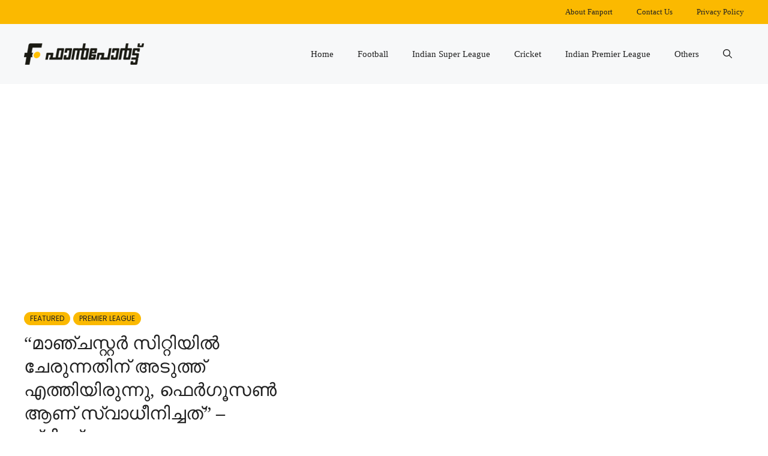

--- FILE ---
content_type: text/html; charset=UTF-8
request_url: https://fanport.in/featured/mancity-ronaldo-utd/
body_size: 14559
content:
<!DOCTYPE html>
<html lang="en-US" prefix="og: https://ogp.me/ns#">
<head>
	<meta charset="UTF-8">
	
<meta name="viewport" content="width=device-width, initial-scale=1">
<!-- Search Engine Optimization by Rank Math - https://rankmath.com/ -->
<title>&quot;മാഞ്ചസ്റ്റർ സിറ്റിയിൽ ചേരുന്നതിന് അടുത്ത് എത്തിയിരുന്നു, ഫെർഗൂസൺ ആണ് സ്വാധീനിച്ചത്&quot; - ക്രിസ്റ്റ്യാനോ | Fanport Malayalam Sports News</title>
<meta name="description" content="ഒരു വർഷം മുമ്പ് ഉള്ള ട്രാൻസ്ഫർ വിൻഡോയിൽ താൻ മാഞ്ചസ്റ്റർ സിറ്റിയിൽ കരാർ ഒപ്പുവെക്കുന്നതിന് അടുത്ത് എത്തിയിരുന്നു എന്ന് റൊണാൾഡോ. സിറ്റി തന്നെ സ്വന്തമാക്കാൻ"/>
<meta name="robots" content="follow, index, max-snippet:-1, max-video-preview:-1, max-image-preview:large"/>
<link rel="canonical" href="https://fanport.in/featured/mancity-ronaldo-utd/" />
<meta property="og:locale" content="en_US" />
<meta property="og:type" content="article" />
<meta property="og:title" content="&quot;മാഞ്ചസ്റ്റർ സിറ്റിയിൽ ചേരുന്നതിന് അടുത്ത് എത്തിയിരുന്നു, ഫെർഗൂസൺ ആണ് സ്വാധീനിച്ചത്&quot; - ക്രിസ്റ്റ്യാനോ | Fanport Malayalam Sports News" />
<meta property="og:description" content="ഒരു വർഷം മുമ്പ് ഉള്ള ട്രാൻസ്ഫർ വിൻഡോയിൽ താൻ മാഞ്ചസ്റ്റർ സിറ്റിയിൽ കരാർ ഒപ്പുവെക്കുന്നതിന് അടുത്ത് എത്തിയിരുന്നു എന്ന് റൊണാൾഡോ. സിറ്റി തന്നെ സ്വന്തമാക്കാൻ" />
<meta property="og:url" content="https://fanport.in/featured/mancity-ronaldo-utd/" />
<meta property="og:site_name" content="Fanport" />
<meta property="article:publisher" content="https://www.facebook.com/FanportOfficial/" />
<meta property="article:section" content="Featured" />
<meta property="og:image" content="https://fanport.in/wp-content/uploads/2022/11/20221115_051411-850x567.jpg" />
<meta property="og:image:secure_url" content="https://fanport.in/wp-content/uploads/2022/11/20221115_051411-850x567.jpg" />
<meta property="og:image:alt" content="മാഞ്ചസ്റ്റർ സിറ്റി" />
<meta property="article:published_time" content="2022-11-17T06:00:03+05:30" />
<meta name="twitter:card" content="summary_large_image" />
<meta name="twitter:title" content="&quot;മാഞ്ചസ്റ്റർ സിറ്റിയിൽ ചേരുന്നതിന് അടുത്ത് എത്തിയിരുന്നു, ഫെർഗൂസൺ ആണ് സ്വാധീനിച്ചത്&quot; - ക്രിസ്റ്റ്യാനോ | Fanport Malayalam Sports News" />
<meta name="twitter:description" content="ഒരു വർഷം മുമ്പ് ഉള്ള ട്രാൻസ്ഫർ വിൻഡോയിൽ താൻ മാഞ്ചസ്റ്റർ സിറ്റിയിൽ കരാർ ഒപ്പുവെക്കുന്നതിന് അടുത്ത് എത്തിയിരുന്നു എന്ന് റൊണാൾഡോ. സിറ്റി തന്നെ സ്വന്തമാക്കാൻ" />
<meta name="twitter:site" content="@fanportofficial" />
<meta name="twitter:creator" content="@fanportofficial" />
<meta name="twitter:image" content="https://fanport.in/wp-content/uploads/2022/11/20221115_051411-850x567.jpg" />
<meta name="twitter:label1" content="Written by" />
<meta name="twitter:data1" content="Newsroom" />
<meta name="twitter:label2" content="Time to read" />
<meta name="twitter:data2" content="1 minute" />
<script type="application/ld+json" class="rank-math-schema">{"@context":"https://schema.org","@graph":[{"@type":["NewsMediaOrganization","Organization"],"@id":"https://fanport.in/#organization","name":"Fanport News Media","url":"https://fanport.in","sameAs":["https://www.facebook.com/FanportOfficial/","https://twitter.com/fanportofficial"],"email":"info@fanport.in","logo":{"@type":"ImageObject","@id":"https://fanport.in/#logo","url":"https://fanport.in/wp-content/uploads/2022/12/fanport_logo_2-300x55-1.png","contentUrl":"https://fanport.in/wp-content/uploads/2022/12/fanport_logo_2-300x55-1.png","caption":"Fanport","inLanguage":"en-US","width":"300","height":"55"}},{"@type":"WebSite","@id":"https://fanport.in/#website","url":"https://fanport.in","name":"Fanport","publisher":{"@id":"https://fanport.in/#organization"},"inLanguage":"en-US"},{"@type":"ImageObject","@id":"https://fanport.in/wp-content/uploads/2022/11/20221115_051411-850x567.jpg","url":"https://fanport.in/wp-content/uploads/2022/11/20221115_051411-850x567.jpg","width":"200","height":"200","inLanguage":"en-US"},{"@type":"BreadcrumbList","@id":"https://fanport.in/featured/mancity-ronaldo-utd/#breadcrumb","itemListElement":[{"@type":"ListItem","position":"1","item":{"@id":"https://fanport.in","name":"Home"}},{"@type":"ListItem","position":"2","item":{"@id":"https://fanport.in/featured/","name":"Featured"}},{"@type":"ListItem","position":"3","item":{"@id":"https://fanport.in/featured/mancity-ronaldo-utd/","name":"&#8220;\u0d2e\u0d3e\u0d1e\u0d4d\u0d1a\u0d38\u0d4d\u0d31\u0d4d\u0d31\u0d7c \u0d38\u0d3f\u0d31\u0d4d\u0d31\u0d3f\u0d2f\u0d3f\u0d7d \u0d1a\u0d47\u0d30\u0d41\u0d28\u0d4d\u0d28\u0d24\u0d3f\u0d28\u0d4d \u0d05\u0d1f\u0d41\u0d24\u0d4d\u0d24\u0d4d \u0d0e\u0d24\u0d4d\u0d24\u0d3f\u0d2f\u0d3f\u0d30\u0d41\u0d28\u0d4d\u0d28\u0d41, \u0d2b\u0d46\u0d7c\u0d17\u0d42\u0d38\u0d7a \u0d06\u0d23\u0d4d \u0d38\u0d4d\u0d35\u0d3e\u0d27\u0d40\u0d28\u0d3f\u0d1a\u0d4d\u0d1a\u0d24\u0d4d&#8221; &#8211; \u0d15\u0d4d\u0d30\u0d3f\u0d38\u0d4d\u0d31\u0d4d\u0d31\u0d4d\u0d2f\u0d3e\u0d28\u0d4b"}}]},{"@type":"WebPage","@id":"https://fanport.in/featured/mancity-ronaldo-utd/#webpage","url":"https://fanport.in/featured/mancity-ronaldo-utd/","name":"&quot;\u0d2e\u0d3e\u0d1e\u0d4d\u0d1a\u0d38\u0d4d\u0d31\u0d4d\u0d31\u0d7c \u0d38\u0d3f\u0d31\u0d4d\u0d31\u0d3f\u0d2f\u0d3f\u0d7d \u0d1a\u0d47\u0d30\u0d41\u0d28\u0d4d\u0d28\u0d24\u0d3f\u0d28\u0d4d \u0d05\u0d1f\u0d41\u0d24\u0d4d\u0d24\u0d4d \u0d0e\u0d24\u0d4d\u0d24\u0d3f\u0d2f\u0d3f\u0d30\u0d41\u0d28\u0d4d\u0d28\u0d41, \u0d2b\u0d46\u0d7c\u0d17\u0d42\u0d38\u0d7a \u0d06\u0d23\u0d4d \u0d38\u0d4d\u0d35\u0d3e\u0d27\u0d40\u0d28\u0d3f\u0d1a\u0d4d\u0d1a\u0d24\u0d4d&quot; - \u0d15\u0d4d\u0d30\u0d3f\u0d38\u0d4d\u0d31\u0d4d\u0d31\u0d4d\u0d2f\u0d3e\u0d28\u0d4b | Fanport Malayalam Sports News","datePublished":"2022-11-17T06:00:03+05:30","dateModified":"2022-11-17T06:00:03+05:30","isPartOf":{"@id":"https://fanport.in/#website"},"primaryImageOfPage":{"@id":"https://fanport.in/wp-content/uploads/2022/11/20221115_051411-850x567.jpg"},"inLanguage":"en-US","breadcrumb":{"@id":"https://fanport.in/featured/mancity-ronaldo-utd/#breadcrumb"}},{"@type":"Person","@id":"https://fanport.in/author/footballdesk/","name":"Newsroom","description":"Football desk","url":"https://fanport.in/author/footballdesk/","image":{"@type":"ImageObject","@id":"https://secure.gravatar.com/avatar/a9280b1986c5b9e3bd1331ef50e6ce9e341ab812c717223a23e063dbe173eb07?s=96&amp;d=mm&amp;r=g","url":"https://secure.gravatar.com/avatar/a9280b1986c5b9e3bd1331ef50e6ce9e341ab812c717223a23e063dbe173eb07?s=96&amp;d=mm&amp;r=g","caption":"Newsroom","inLanguage":"en-US"},"worksFor":{"@id":"https://fanport.in/#organization"}},{"@type":"NewsArticle","headline":"&quot;\u0d2e\u0d3e\u0d1e\u0d4d\u0d1a\u0d38\u0d4d\u0d31\u0d4d\u0d31\u0d7c \u0d38\u0d3f\u0d31\u0d4d\u0d31\u0d3f\u0d2f\u0d3f\u0d7d \u0d1a\u0d47\u0d30\u0d41\u0d28\u0d4d\u0d28\u0d24\u0d3f\u0d28\u0d4d \u0d05\u0d1f\u0d41\u0d24\u0d4d\u0d24\u0d4d \u0d0e\u0d24\u0d4d\u0d24\u0d3f\u0d2f\u0d3f\u0d30\u0d41\u0d28\u0d4d\u0d28\u0d41, \u0d2b\u0d46\u0d7c\u0d17\u0d42\u0d38\u0d7a \u0d06\u0d23\u0d4d \u0d38\u0d4d\u0d35\u0d3e\u0d27\u0d40\u0d28\u0d3f\u0d1a\u0d4d\u0d1a\u0d24\u0d4d&quot; -","keywords":"\u0d2e\u0d3e\u0d1e\u0d4d\u0d1a\u0d38\u0d4d\u0d31\u0d4d\u0d31\u0d7c \u0d38\u0d3f\u0d31\u0d4d\u0d31\u0d3f","datePublished":"2022-11-17T06:00:03+05:30","dateModified":"2022-11-17T06:00:03+05:30","articleSection":"Featured, Premier League","author":{"@id":"https://fanport.in/author/footballdesk/","name":"Newsroom"},"publisher":{"@id":"https://fanport.in/#organization"},"description":"\u0d12\u0d30\u0d41 \u0d35\u0d7c\u0d37\u0d02 \u0d2e\u0d41\u0d2e\u0d4d\u0d2a\u0d4d \u0d09\u0d33\u0d4d\u0d33 \u0d1f\u0d4d\u0d30\u0d3e\u0d7b\u0d38\u0d4d\u0d2b\u0d7c \u0d35\u0d3f\u0d7b\u0d21\u0d4b\u0d2f\u0d3f\u0d7d \u0d24\u0d3e\u0d7b \u0d2e\u0d3e\u0d1e\u0d4d\u0d1a\u0d38\u0d4d\u0d31\u0d4d\u0d31\u0d7c \u0d38\u0d3f\u0d31\u0d4d\u0d31\u0d3f\u0d2f\u0d3f\u0d7d \u0d15\u0d30\u0d3e\u0d7c \u0d12\u0d2a\u0d4d\u0d2a\u0d41\u0d35\u0d46\u0d15\u0d4d\u0d15\u0d41\u0d28\u0d4d\u0d28\u0d24\u0d3f\u0d28\u0d4d \u0d05\u0d1f\u0d41\u0d24\u0d4d\u0d24\u0d4d \u0d0e\u0d24\u0d4d\u0d24\u0d3f\u0d2f\u0d3f\u0d30\u0d41\u0d28\u0d4d\u0d28\u0d41 \u0d0e\u0d28\u0d4d\u0d28\u0d4d \u0d31\u0d4a\u0d23\u0d3e\u0d7e\u0d21\u0d4b. \u0d38\u0d3f\u0d31\u0d4d\u0d31\u0d3f \u0d24\u0d28\u0d4d\u0d28\u0d46 \u0d38\u0d4d\u0d35\u0d28\u0d4d\u0d24\u0d2e\u0d3e\u0d15\u0d4d\u0d15\u0d3e\u0d7b","name":"&quot;\u0d2e\u0d3e\u0d1e\u0d4d\u0d1a\u0d38\u0d4d\u0d31\u0d4d\u0d31\u0d7c \u0d38\u0d3f\u0d31\u0d4d\u0d31\u0d3f\u0d2f\u0d3f\u0d7d \u0d1a\u0d47\u0d30\u0d41\u0d28\u0d4d\u0d28\u0d24\u0d3f\u0d28\u0d4d \u0d05\u0d1f\u0d41\u0d24\u0d4d\u0d24\u0d4d \u0d0e\u0d24\u0d4d\u0d24\u0d3f\u0d2f\u0d3f\u0d30\u0d41\u0d28\u0d4d\u0d28\u0d41, \u0d2b\u0d46\u0d7c\u0d17\u0d42\u0d38\u0d7a \u0d06\u0d23\u0d4d \u0d38\u0d4d\u0d35\u0d3e\u0d27\u0d40\u0d28\u0d3f\u0d1a\u0d4d\u0d1a\u0d24\u0d4d&quot; -","@id":"https://fanport.in/featured/mancity-ronaldo-utd/#richSnippet","isPartOf":{"@id":"https://fanport.in/featured/mancity-ronaldo-utd/#webpage"},"image":{"@id":"https://fanport.in/wp-content/uploads/2022/11/20221115_051411-850x567.jpg"},"inLanguage":"en-US","mainEntityOfPage":{"@id":"https://fanport.in/featured/mancity-ronaldo-utd/#webpage"}}]}</script>
<!-- /Rank Math WordPress SEO plugin -->

<link rel='dns-prefetch' href='//www.googletagmanager.com' />
<link rel='dns-prefetch' href='//fonts.googleapis.com' />
<link rel='dns-prefetch' href='//pagead2.googlesyndication.com' />
<link rel='dns-prefetch' href='//fundingchoicesmessages.google.com' />
<link rel="alternate" type="application/rss+xml" title="Fanport &raquo; Feed" href="https://fanport.in/feed/" />
<link rel="alternate" type="application/rss+xml" title="Fanport &raquo; Comments Feed" href="https://fanport.in/comments/feed/" />
<link rel="alternate" title="oEmbed (JSON)" type="application/json+oembed" href="https://fanport.in/wp-json/oembed/1.0/embed?url=https%3A%2F%2Ffanport.in%2Ffeatured%2Fmancity-ronaldo-utd%2F" />
<link rel="alternate" title="oEmbed (XML)" type="text/xml+oembed" href="https://fanport.in/wp-json/oembed/1.0/embed?url=https%3A%2F%2Ffanport.in%2Ffeatured%2Fmancity-ronaldo-utd%2F&#038;format=xml" />

<link data-optimized="2" rel="stylesheet" href="https://fanport.in/wp-content/litespeed/css/6a277c775353b6bec405bfe8ae9fd25f.css?ver=8427e" />















<!-- Google tag (gtag.js) snippet added by Site Kit -->
<!-- Google Analytics snippet added by Site Kit -->
<script src="https://www.googletagmanager.com/gtag/js?id=GT-WVGMHGF" id="google_gtagjs-js" defer data-deferred="1" type="16f9254bea203da526949f0f-text/javascript"></script>
<script id="google_gtagjs-js-after" src="[data-uri]" defer type="16f9254bea203da526949f0f-text/javascript"></script>
<link rel="https://api.w.org/" href="https://fanport.in/wp-json/" /><link rel="alternate" title="JSON" type="application/json" href="https://fanport.in/wp-json/wp/v2/posts/256567" /><link rel="EditURI" type="application/rsd+xml" title="RSD" href="https://fanport.in/xmlrpc.php?rsd" />
<meta name="generator" content="WordPress 6.9" />
<link rel='shortlink' href='https://fanport.in/?p=256567' />
<meta name="generator" content="Site Kit by Google 1.171.0" /><link rel="alternate" type="text/html" media="only screen and (max-width: 640px)" href="https://fanport.in/featured/mancity-ronaldo-utd/amp/">
<!-- Google AdSense meta tags added by Site Kit -->
<meta name="google-adsense-platform-account" content="ca-host-pub-2644536267352236">
<meta name="google-adsense-platform-domain" content="sitekit.withgoogle.com">
<!-- End Google AdSense meta tags added by Site Kit -->
<meta name="apple-itunes-app" content="app-id=1465370925"><link rel="amphtml" href="https://fanport.in/featured/mancity-ronaldo-utd/amp/">
<!-- Google AdSense snippet added by Site Kit -->
<script async src="https://pagead2.googlesyndication.com/pagead/js/adsbygoogle.js?client=ca-pub-8306412520459875&amp;host=ca-host-pub-2644536267352236" crossorigin="anonymous" type="16f9254bea203da526949f0f-text/javascript"></script>

<!-- End Google AdSense snippet added by Site Kit -->

<!-- Google AdSense Ad Blocking Recovery snippet added by Site Kit -->

<!-- End Google AdSense Ad Blocking Recovery snippet added by Site Kit -->

<!-- Google AdSense Ad Blocking Recovery Error Protection snippet added by Site Kit -->

<!-- End Google AdSense Ad Blocking Recovery Error Protection snippet added by Site Kit -->
<link rel="icon" href="https://fanport.in/wp-content/uploads/2022/12/cropped-favicon-32x32.png" sizes="32x32" />
<link rel="icon" href="https://fanport.in/wp-content/uploads/2022/12/cropped-favicon-192x192.png" sizes="192x192" />
<link rel="apple-touch-icon" href="https://fanport.in/wp-content/uploads/2022/12/cropped-favicon-180x180.png" />
<meta name="msapplication-TileImage" content="https://fanport.in/wp-content/uploads/2022/12/cropped-favicon-270x270.png" />
		
		</head>

<body class="wp-singular post-template-default single single-post postid-256567 single-format-standard wp-custom-logo wp-embed-responsive wp-theme-generatepress post-image-above-header post-image-aligned-center secondary-nav-above-header secondary-nav-aligned-right sticky-menu-fade right-sidebar nav-float-right one-container nav-search-enabled header-aligned-left dropdown-hover" itemtype="https://schema.org/Blog" itemscope>
	<a class="screen-reader-text skip-link" href="#content" title="Skip to content">Skip to content</a>			<nav id="secondary-navigation" aria-label="Secondary" class="secondary-navigation" itemtype="https://schema.org/SiteNavigationElement" itemscope>
				<div class="inside-navigation grid-container grid-parent">
										<button class="menu-toggle secondary-menu-toggle">
						<span class="gp-icon icon-menu-bars"><svg viewBox="0 0 512 512" aria-hidden="true" xmlns="http://www.w3.org/2000/svg" width="1em" height="1em"><path d="M0 96c0-13.255 10.745-24 24-24h464c13.255 0 24 10.745 24 24s-10.745 24-24 24H24c-13.255 0-24-10.745-24-24zm0 160c0-13.255 10.745-24 24-24h464c13.255 0 24 10.745 24 24s-10.745 24-24 24H24c-13.255 0-24-10.745-24-24zm0 160c0-13.255 10.745-24 24-24h464c13.255 0 24 10.745 24 24s-10.745 24-24 24H24c-13.255 0-24-10.745-24-24z" /></svg><svg viewBox="0 0 512 512" aria-hidden="true" xmlns="http://www.w3.org/2000/svg" width="1em" height="1em"><path d="M71.029 71.029c9.373-9.372 24.569-9.372 33.942 0L256 222.059l151.029-151.03c9.373-9.372 24.569-9.372 33.942 0 9.372 9.373 9.372 24.569 0 33.942L289.941 256l151.03 151.029c9.372 9.373 9.372 24.569 0 33.942-9.373 9.372-24.569 9.372-33.942 0L256 289.941l-151.029 151.03c-9.373 9.372-24.569 9.372-33.942 0-9.372-9.373-9.372-24.569 0-33.942L222.059 256 71.029 104.971c-9.372-9.373-9.372-24.569 0-33.942z" /></svg></span><span class="mobile-menu">Menu</span>					</button>
					<div class="main-nav"><ul id="menu-secondary-menu" class=" secondary-menu sf-menu"><li id="menu-item-264723" class="menu-item menu-item-type-post_type menu-item-object-page menu-item-264723"><a href="https://fanport.in/about/">About Fanport</a></li>
<li id="menu-item-264724" class="menu-item menu-item-type-post_type menu-item-object-page menu-item-264724"><a href="https://fanport.in/contact/">Contact Us</a></li>
<li id="menu-item-264725" class="menu-item menu-item-type-post_type menu-item-object-page menu-item-privacy-policy menu-item-264725"><a rel="privacy-policy" href="https://fanport.in/privacy-policy/">Privacy Policy</a></li>
</ul></div>				</div><!-- .inside-navigation -->
			</nav><!-- #secondary-navigation -->
					<header class="site-header has-inline-mobile-toggle" id="masthead" aria-label="Site"  itemtype="https://schema.org/WPHeader" itemscope>
			<div class="inside-header grid-container">
				<div class="site-logo">
					<a href="https://fanport.in/" rel="home">
						<img data-lazyloaded="1" src="[data-uri]" class="header-image is-logo-image" alt="Fanport" data-src="https://fanport.in/wp-content/uploads/2022/12/fanport_logo_2-300x55-1.png" data-srcset="https://fanport.in/wp-content/uploads/2022/12/fanport_logo_2-300x55-1.png 1x, https://fanport.in/wp-content/uploads/2022/12/fanport_logo_2@2x-300x54-1.png 2x" width="300" height="55" /><noscript><img  class="header-image is-logo-image" alt="Fanport" src="https://fanport.in/wp-content/uploads/2022/12/fanport_logo_2-300x55-1.png" srcset="https://fanport.in/wp-content/uploads/2022/12/fanport_logo_2-300x55-1.png 1x, https://fanport.in/wp-content/uploads/2022/12/fanport_logo_2@2x-300x54-1.png 2x" width="300" height="55" /></noscript>
					</a>
				</div>	<nav class="main-navigation mobile-menu-control-wrapper" id="mobile-menu-control-wrapper" aria-label="Mobile Toggle">
		<div class="menu-bar-items"><span class="menu-bar-item search-item"><a aria-label="Open Search Bar" href="#"><span class="gp-icon icon-search"><svg viewBox="0 0 512 512" aria-hidden="true" xmlns="http://www.w3.org/2000/svg" width="1em" height="1em"><path fill-rule="evenodd" clip-rule="evenodd" d="M208 48c-88.366 0-160 71.634-160 160s71.634 160 160 160 160-71.634 160-160S296.366 48 208 48zM0 208C0 93.125 93.125 0 208 0s208 93.125 208 208c0 48.741-16.765 93.566-44.843 129.024l133.826 134.018c9.366 9.379 9.355 24.575-.025 33.941-9.379 9.366-24.575 9.355-33.941-.025L337.238 370.987C301.747 399.167 256.839 416 208 416 93.125 416 0 322.875 0 208z" /></svg><svg viewBox="0 0 512 512" aria-hidden="true" xmlns="http://www.w3.org/2000/svg" width="1em" height="1em"><path d="M71.029 71.029c9.373-9.372 24.569-9.372 33.942 0L256 222.059l151.029-151.03c9.373-9.372 24.569-9.372 33.942 0 9.372 9.373 9.372 24.569 0 33.942L289.941 256l151.03 151.029c9.372 9.373 9.372 24.569 0 33.942-9.373 9.372-24.569 9.372-33.942 0L256 289.941l-151.029 151.03c-9.373 9.372-24.569 9.372-33.942 0-9.372-9.373-9.372-24.569 0-33.942L222.059 256 71.029 104.971c-9.372-9.373-9.372-24.569 0-33.942z" /></svg></span></a></span></div>		<button data-nav="site-navigation" class="menu-toggle" aria-controls="primary-menu" aria-expanded="false">
			<span class="gp-icon icon-menu-bars"><svg viewBox="0 0 512 512" aria-hidden="true" xmlns="http://www.w3.org/2000/svg" width="1em" height="1em"><path d="M0 96c0-13.255 10.745-24 24-24h464c13.255 0 24 10.745 24 24s-10.745 24-24 24H24c-13.255 0-24-10.745-24-24zm0 160c0-13.255 10.745-24 24-24h464c13.255 0 24 10.745 24 24s-10.745 24-24 24H24c-13.255 0-24-10.745-24-24zm0 160c0-13.255 10.745-24 24-24h464c13.255 0 24 10.745 24 24s-10.745 24-24 24H24c-13.255 0-24-10.745-24-24z" /></svg><svg viewBox="0 0 512 512" aria-hidden="true" xmlns="http://www.w3.org/2000/svg" width="1em" height="1em"><path d="M71.029 71.029c9.373-9.372 24.569-9.372 33.942 0L256 222.059l151.029-151.03c9.373-9.372 24.569-9.372 33.942 0 9.372 9.373 9.372 24.569 0 33.942L289.941 256l151.03 151.029c9.372 9.373 9.372 24.569 0 33.942-9.373 9.372-24.569 9.372-33.942 0L256 289.941l-151.029 151.03c-9.373 9.372-24.569 9.372-33.942 0-9.372-9.373-9.372-24.569 0-33.942L222.059 256 71.029 104.971c-9.372-9.373-9.372-24.569 0-33.942z" /></svg></span><span class="screen-reader-text">Menu</span>		</button>
	</nav>
			<nav class="main-navigation has-menu-bar-items sub-menu-right" id="site-navigation" aria-label="Primary"  itemtype="https://schema.org/SiteNavigationElement" itemscope>
			<div class="inside-navigation grid-container">
				<form method="get" class="search-form navigation-search" action="https://fanport.in/">
					<input type="search" class="search-field" value="" name="s" title="Search" />
				</form>				<button class="menu-toggle" aria-controls="primary-menu" aria-expanded="false">
					<span class="gp-icon icon-menu-bars"><svg viewBox="0 0 512 512" aria-hidden="true" xmlns="http://www.w3.org/2000/svg" width="1em" height="1em"><path d="M0 96c0-13.255 10.745-24 24-24h464c13.255 0 24 10.745 24 24s-10.745 24-24 24H24c-13.255 0-24-10.745-24-24zm0 160c0-13.255 10.745-24 24-24h464c13.255 0 24 10.745 24 24s-10.745 24-24 24H24c-13.255 0-24-10.745-24-24zm0 160c0-13.255 10.745-24 24-24h464c13.255 0 24 10.745 24 24s-10.745 24-24 24H24c-13.255 0-24-10.745-24-24z" /></svg><svg viewBox="0 0 512 512" aria-hidden="true" xmlns="http://www.w3.org/2000/svg" width="1em" height="1em"><path d="M71.029 71.029c9.373-9.372 24.569-9.372 33.942 0L256 222.059l151.029-151.03c9.373-9.372 24.569-9.372 33.942 0 9.372 9.373 9.372 24.569 0 33.942L289.941 256l151.03 151.029c9.372 9.373 9.372 24.569 0 33.942-9.373 9.372-24.569 9.372-33.942 0L256 289.941l-151.029 151.03c-9.373 9.372-24.569 9.372-33.942 0-9.372-9.373-9.372-24.569 0-33.942L222.059 256 71.029 104.971c-9.372-9.373-9.372-24.569 0-33.942z" /></svg></span><span class="screen-reader-text">Menu</span>				</button>
				<div id="primary-menu" class="main-nav"><ul id="menu-primary" class=" menu sf-menu"><li id="menu-item-617" class="menu-item menu-item-type-post_type menu-item-object-page menu-item-home menu-item-617"><a href="https://fanport.in/">Home</a></li>
<li id="menu-item-262385" class="menu-item menu-item-type-taxonomy menu-item-object-category current-post-ancestor menu-item-262385"><a href="https://fanport.in/football/">Football</a></li>
<li id="menu-item-262383" class="menu-item menu-item-type-taxonomy menu-item-object-category menu-item-262383"><a href="https://fanport.in/football/isl/">Indian Super League</a></li>
<li id="menu-item-262382" class="menu-item menu-item-type-taxonomy menu-item-object-category menu-item-262382"><a href="https://fanport.in/cricket/">Cricket</a></li>
<li id="menu-item-262384" class="menu-item menu-item-type-taxonomy menu-item-object-category menu-item-262384"><a href="https://fanport.in/cricket/indian-premier-league/">Indian Premier League</a></li>
<li id="menu-item-262381" class="menu-item menu-item-type-taxonomy menu-item-object-category menu-item-262381"><a href="https://fanport.in/others/">Others</a></li>
</ul></div><div class="menu-bar-items"><span class="menu-bar-item search-item"><a aria-label="Open Search Bar" href="#"><span class="gp-icon icon-search"><svg viewBox="0 0 512 512" aria-hidden="true" xmlns="http://www.w3.org/2000/svg" width="1em" height="1em"><path fill-rule="evenodd" clip-rule="evenodd" d="M208 48c-88.366 0-160 71.634-160 160s71.634 160 160 160 160-71.634 160-160S296.366 48 208 48zM0 208C0 93.125 93.125 0 208 0s208 93.125 208 208c0 48.741-16.765 93.566-44.843 129.024l133.826 134.018c9.366 9.379 9.355 24.575-.025 33.941-9.379 9.366-24.575 9.355-33.941-.025L337.238 370.987C301.747 399.167 256.839 416 208 416 93.125 416 0 322.875 0 208z" /></svg><svg viewBox="0 0 512 512" aria-hidden="true" xmlns="http://www.w3.org/2000/svg" width="1em" height="1em"><path d="M71.029 71.029c9.373-9.372 24.569-9.372 33.942 0L256 222.059l151.029-151.03c9.373-9.372 24.569-9.372 33.942 0 9.372 9.373 9.372 24.569 0 33.942L289.941 256l151.03 151.029c9.372 9.373 9.372 24.569 0 33.942-9.373 9.372-24.569 9.372-33.942 0L256 289.941l-151.029 151.03c-9.373 9.372-24.569 9.372-33.942 0-9.372-9.373-9.372-24.569 0-33.942L222.059 256 71.029 104.971c-9.372-9.373-9.372-24.569 0-33.942z" /></svg></span></a></span></div>			</div>
		</nav>
					</div>
		</header>
		<div class="gb-container gb-container-70385d72"><div class="gb-inside-container">
<div class="gb-grid-wrapper gb-grid-wrapper-5dc55b95">
<div class="gb-grid-column gb-grid-column-579e5b87"><div class="gb-container gb-container-579e5b87"><div class="gb-inside-container">
<div class="gb-container gb-container-d909e043"><div class="gb-inside-container">
<div class="gb-button-wrapper gb-button-wrapper-f1b5bd3d">
<a class="gb-button gb-button-5d91b971 gb-button-text post-term-item post-term-featured" href="https://fanport.in/featured/">Featured</a><a class="gb-button gb-button-5d91b971 gb-button-text post-term-item post-term-premier-league" href="https://fanport.in/football/premier-league/">Premier League</a>
</div>
</div></div>


<h1 class="gb-headline gb-headline-56c7eb13 gb-headline-text">&#8220;മാഞ്ചസ്റ്റർ സിറ്റിയിൽ ചേരുന്നതിന് അടുത്ത് എത്തിയിരുന്നു, ഫെർഗൂസൺ ആണ് സ്വാധീനിച്ചത്&#8221; &#8211; ക്രിസ്റ്റ്യാനോ</h1>


<div class="gb-container gb-container-df5dc3d1">

<p class="gb-headline gb-headline-aeaa56f5 gb-headline-text"><a href="https://fanport.in/author/footballdesk/">Newsroom</a></p>



<p class="gb-headline gb-headline-aa97946f gb-headline-text"><time class="entry-date published" datetime="2022-11-17T06:00:03+05:30">November 17, 2022 6:00 AM</time></p>

</div>
</div></div></div>

<div class="gb-grid-column gb-grid-column-4e92c4e8"><div class="gb-container gb-container-4e92c4e8"><div class="gb-inside-container">

</div></div></div>
</div>
</div></div>
	<div class="site grid-container container hfeed" id="page">
				<div class="site-content" id="content">
			
	<div class="content-area" id="primary">
		<main class="site-main" id="main">
			
<article id="post-256567" class="post-256567 post type-post status-publish format-standard hentry category-featured category-premier-league" itemtype="https://schema.org/CreativeWork" itemscope>
	<div class="inside-article">
		
		<div class="entry-content" itemprop="text">
			<p>ഒരു വർഷം മുമ്പ് ഉള്ള ട്രാൻസ്ഫർ വിൻഡോയിൽ താൻ മാഞ്ചസ്റ്റർ സിറ്റിയിൽ കരാർ ഒപ്പുവെക്കുന്നതിന് അടുത്ത് എത്തിയിരുന്നു എന്ന് റൊണാൾഡോ. സിറ്റി തന്നെ സ്വന്തമാക്കാൻ കാണിച്ച ശ്രമങ്ങൾ ശക്തമായിരുന്നു എന്ന് റൊണാൾഡോ പറഞ്ഞു. എന്നാൽ സർ അലക്സ് ഫെർഗൂസന്റെ ഇടപെടൽ നിർണായകമായെന്ന് റൊണാൾഡോ പറഞ്ഞു.</p>
<p><img data-lazyloaded="1" src="[data-uri]" fetchpriority="high" decoding="async" data-src="https://fanport.in/wp-content/uploads/2022/11/20221115_051411-850x567.jpg" alt="20221115 051411" width="850" height="567" class="alignnone size-medium wp-image-256320" /><noscript><img fetchpriority="high" decoding="async" src="https://fanport.in/wp-content/uploads/2022/11/20221115_051411-850x567.jpg" alt="20221115 051411" width="850" height="567" class="alignnone size-medium wp-image-256320" /></noscript></p><script async src="https://pagead2.googlesyndication.com/pagead/js/adsbygoogle.js?client=ca-pub-8306412520459875" crossorigin="anonymous" type="16f9254bea203da526949f0f-text/javascript"></script>
<!-- Ariticle  Inside 2022 -->
<ins class="adsbygoogle"
    style="display:block"
    data-ad-client="ca-pub-8306412520459875"
    data-ad-slot="7691255471"
    data-ad-format="auto"
    data-full-width-responsive="true"></ins>
<script type="16f9254bea203da526949f0f-text/javascript">
    (adsbygoogle = window.adsbygoogle || []).push({});
</script>
<p>അന്ന് യുവന്റസ് വിടാൻ തീരുമാനിച്ചിരുന്ന റൊണാൾഡോ മാഞ്ചസ്റ്റർ സിറ്റിയിലേക്ക് അടുത്തിരുന്നു. ആ സമയത്ത് ഫെർഗൂസൺ ഇടപെട്ടായിരുന്നു റൊണാൾഡോയെ യുണൈറ്റഡിൽ എത്തിച്ചത്. തന്റെ യുണൈറ്റഡിന്റെ ചരിത്രവും തന്റെ മനസ്സും യുണൈറ്റഡിലേക്ക് വരാൻ സ്വാധീനിച്ചു എന്നും അദ്ദേഹം പറഞ്ഞു.</p>
<p>ഫെർഗൂസന്റെ ഇടപെടൽ ആയിരുന്നു ഏറ്റവും പ്രധാനം എന്നും എന്നാൽ സിറ്റിയിൽ എത്തുന്നതിൽ നിന്ന് ദൂരെ ആയിരുന്നില്ല താൻ എന്നും റൊണാൾഡോ പുതിയ അഭിമുഖത്തിൽ പറഞ്ഞു. ഈ തീരുമാനത്തിൽ തനിക്ക് കുറ്റബോധം ഇല്ല എന്നും ക്രിസ്റ്റ്യാനോ കൂട്ടിച്ചേർത്തു.</p><script async src="https://pagead2.googlesyndication.com/pagead/js/adsbygoogle.js?client=ca-pub-8306412520459875" crossorigin="anonymous" type="16f9254bea203da526949f0f-text/javascript"></script>
<ins class="adsbygoogle"
    style="display:block; text-align:center;"
    data-ad-layout="in-article"
    data-ad-format="fluid"
    data-ad-client="ca-pub-8306412520459875"
    data-ad-slot="1438290935"></ins>
<script type="16f9254bea203da526949f0f-text/javascript">
    (adsbygoogle = window.adsbygoogle || []).push({});
</script>
		</div>

				<footer class="entry-meta" aria-label="Entry meta">
			<span class="cat-links"><span class="gp-icon icon-categories"><svg viewBox="0 0 512 512" aria-hidden="true" xmlns="http://www.w3.org/2000/svg" width="1em" height="1em"><path d="M0 112c0-26.51 21.49-48 48-48h110.014a48 48 0 0143.592 27.907l12.349 26.791A16 16 0 00228.486 128H464c26.51 0 48 21.49 48 48v224c0 26.51-21.49 48-48 48H48c-26.51 0-48-21.49-48-48V112z" /></svg></span><span class="screen-reader-text">Categories </span><a href="https://fanport.in/featured/" rel="category tag">Featured</a>, <a href="https://fanport.in/football/premier-league/" rel="category tag">Premier League</a></span> 		</footer>
			</div>
</article>
<div class="paging-navigation"><div class="gb-container gb-container-d1dd99b1"><div class="gb-inside-container">
<div class="gb-button-wrapper gb-button-wrapper-cdf8f5c3">

<a class="gb-button gb-button-bb1bf415 gb-button-text" href="https://news.google.com/publications/CAAqBwgKMIzSggswycmNAw" target="_blank" rel="noopener noreferrer">Follow us on <svg style="margin:0 3px" xmlns="http://www.w3.org/2000/svg" width="74" height="24" viewBox="0 0 74 24"><path fill="#4285F4" d="M9.24 8.19v2.46h5.88c-.18 1.38-.64 2.39-1.34 3.1-.86.86-2.2 1.8-4.54 1.8-3.62 0-6.45-2.92-6.45-6.54s2.83-6.54 6.45-6.54c1.95 0 3.38.77 4.43 1.76L15.4 2.5C13.94 1.08 11.98 0 9.24 0 4.28 0 .11 4.04.11 9s4.17 9 9.13 9c2.68 0 4.7-.88 6.28-2.52 1.62-1.62 2.13-3.91 2.13-5.75 0-.57-.04-1.1-.13-1.54H9.24z"></path><path fill="#EA4335" d="M25 6.19c-3.21 0-5.83 2.44-5.83 5.81 0 3.34 2.62 5.81 5.83 5.81s5.83-2.46 5.83-5.81c0-3.37-2.62-5.81-5.83-5.81zm0 9.33c-1.76 0-3.28-1.45-3.28-3.52 0-2.09 1.52-3.52 3.28-3.52s3.28 1.43 3.28 3.52c0 2.07-1.52 3.52-3.28 3.52z"></path><path fill="#4285F4" d="M53.58 7.49h-.09c-.57-.68-1.67-1.3-3.06-1.3C47.53 6.19 45 8.72 45 12c0 3.26 2.53 5.81 5.43 5.81 1.39 0 2.49-.62 3.06-1.32h.09v.81c0 2.22-1.19 3.41-3.1 3.41-1.56 0-2.53-1.12-2.93-2.07l-2.22.92c.64 1.54 2.33 3.43 5.15 3.43 2.99 0 5.52-1.76 5.52-6.05V6.49h-2.42v1zm-2.93 8.03c-1.76 0-3.1-1.5-3.1-3.52 0-2.05 1.34-3.52 3.1-3.52 1.74 0 3.1 1.5 3.1 3.54.01 2.03-1.36 3.5-3.1 3.5z"></path><path fill="#FBBC05" d="M38 6.19c-3.21 0-5.83 2.44-5.83 5.81 0 3.34 2.62 5.81 5.83 5.81s5.83-2.46 5.83-5.81c0-3.37-2.62-5.81-5.83-5.81zm0 9.33c-1.76 0-3.28-1.45-3.28-3.52 0-2.09 1.52-3.52 3.28-3.52s3.28 1.43 3.28 3.52c0 2.07-1.52 3.52-3.28 3.52z"></path><path fill="#34A853" d="M58 .24h2.51v17.57H58z"></path><path fill="#EA4335" d="M68.26 15.52c-1.3 0-2.22-.59-2.82-1.76l7.77-3.21-.26-.66c-.48-1.3-1.96-3.7-4.97-3.7-2.99 0-5.48 2.35-5.48 5.81 0 3.26 2.46 5.81 5.76 5.81 2.66 0 4.2-1.63 4.84-2.57l-1.98-1.32c-.66.96-1.56 1.6-2.86 1.6zm-.18-7.15c1.03 0 1.91.53 2.2 1.28l-5.25 2.17c0-2.44 1.73-3.45 3.05-3.45z"></path></svg> <span style="font-weight: 600; font-size:18px">News</span></a>

</div>

<div class="gb-grid-wrapper gb-grid-wrapper-a4b97d6a">
<div class="gb-grid-column gb-grid-column-9c89f761"><div class="gb-container gb-container-9c89f761">
<div class="gb-button-wrapper gb-button-wrapper-38a2c075">

<a class="gb-button gb-button-bec8d56e" href="https://fanport.in/football/fifa-world-cup/garnacho-may-get-argentina-call-in-world-cup/"><span class="gb-icon"><svg aria-hidden="true" height="1em" width="1em" viewBox="0 0 256 512" xmlns="http://www.w3.org/2000/svg"><path fill="currentColor" d="M31.7 239l136-136c9.4-9.4 24.6-9.4 33.9 0l22.6 22.6c9.4 9.4 9.4 24.6 0 33.9L127.9 256l96.4 96.4c9.4 9.4 9.4 24.6 0 33.9L201.7 409c-9.4 9.4-24.6 9.4-33.9 0l-136-136c-9.5-9.4-9.5-24.6-.1-34z"></path></svg></span></a>

</div>


<p class="gb-headline gb-headline-a6f36397 gb-headline-text"><a href="https://fanport.in/football/fifa-world-cup/garnacho-may-get-argentina-call-in-world-cup/">ഗോൺസാലസിന് പകരം ഗർനാചോ അർജന്റീനയുടെ ലോകകപ്പ് ടീമിൽ എത്തുമെന്ന് അഭ്യൂഹം!!!</a></p>

</div></div>

<div class="gb-grid-column gb-grid-column-5d70717c"><div class="gb-container gb-container-5d70717c">

<p class="gb-headline gb-headline-643cf12f gb-headline-text"><a href="https://fanport.in/football/premier-league/fa-charged-ivan-toney-for-betting/">നാലു വർഷത്തിൽ വാതുവെപ്പ് നടത്തിയത് 232 തവണ,ഐവാൻ ടോണിക്ക് എതിരെ എഫ്.എ നടപടി എടുത്തു</a></p>


<div class="gb-button-wrapper gb-button-wrapper-fe863527">

<a class="gb-button gb-button-122d9fa4" href="https://fanport.in/football/premier-league/fa-charged-ivan-toney-for-betting/"><span class="gb-icon"><svg xmlns="http://www.w3.org/2000/svg" viewBox="0 0 256 512" width="1em" height="1em" aria-hidden="true"><path d="M224.3 273l-136 136c-9.4 9.4-24.6 9.4-33.9 0l-22.6-22.6c-9.4-9.4-9.4-24.6 0-33.9l96.4-96.4-96.4-96.4c-9.4-9.4-9.4-24.6 0-33.9L54.3 103c9.4-9.4 24.6-9.4 33.9 0l136 136c9.5 9.4 9.5 24.6.1 34z" fill="currentColor"></path></svg></span></a>

</div>
</div></div>
</div>
</div></div></div>		</main>
	</div>

	<div class="widget-area sidebar is-right-sidebar" id="right-sidebar">
	<div class="inside-right-sidebar">
		<div class="gb-container gb-container-d0a86651 sticky-container"><div class="gb-inside-container">
<div class="gb-grid-wrapper gb-grid-wrapper-e588d128">
<div class="gb-grid-column gb-grid-column-847a4203"><div class="gb-container gb-container-847a4203"><div class="gb-inside-container">

<h4 class="gb-headline gb-headline-9e06b5e3 gb-headline-text">   most recent </h4>

</div></div></div>

<div class="gb-grid-column gb-grid-column-bcbc46ac"><div class="gb-container gb-container-bcbc46ac"><div class="gb-inside-container"></div></div></div>
</div>


<div class="gb-grid-wrapper gb-grid-wrapper-b3929361 gb-query-loop-wrapper">
<div class="gb-grid-column gb-grid-column-03919c55 gb-query-loop-item post-359371 post type-post status-publish format-standard has-post-thumbnail hentry category-football category-featured"><div class="gb-container gb-container-03919c55"><div class="gb-inside-container">
<div class="gb-grid-wrapper gb-grid-wrapper-d1e7a423">
<div class="gb-grid-column gb-grid-column-3ff058ae"><div class="gb-container gb-container-3ff058ae"><div class="gb-inside-container">
<figure class="gb-block-image gb-block-image-95849c3e"><a href="https://fanport.in/football/kerala-blasters-oumar-defense/"><img data-lazyloaded="1" src="[data-uri]" width="150" height="150" data-src="https://fanport.in/wp-content/uploads/2026/01/ResizedImage_2026-01-31_04-28-58_1-150x150.webp" class="gb-image-95849c3e" alt="Resizedimage 2026 01 31 04 28 58 1" decoding="async" /><noscript><img width="150" height="150" src="https://fanport.in/wp-content/uploads/2026/01/ResizedImage_2026-01-31_04-28-58_1-150x150.webp" class="gb-image-95849c3e" alt="Resizedimage 2026 01 31 04 28 58 1" decoding="async" /></noscript></a></figure>
</div></div></div>

<div class="gb-grid-column gb-grid-column-c551a107"><div class="gb-container gb-container-c551a107"><div class="gb-inside-container">
<h6 class="gb-headline gb-headline-14dcdb64 gb-headline-text"><span class="post-term-item term-football">Football</span>, <span class="post-term-item term-featured">Featured</span></h6>

<h3 class="gb-headline gb-headline-040f2ffe gb-headline-text"><a href="https://fanport.in/football/kerala-blasters-oumar-defense/">പ്രതിരോധനിരയിലേക്ക് സെനഗൽ താരം ഉമർ ബായെ എത്തിച്ച് കേരള ബ്ലാസ്റ്റേഴ്‌സ്</a></h3>
</div></div></div>
</div>
</div></div></div>

<div class="gb-grid-column gb-grid-column-03919c55 gb-query-loop-item post-359375 post type-post status-publish format-standard has-post-thumbnail hentry category-cricket category-featured"><div class="gb-container gb-container-03919c55"><div class="gb-inside-container">
<div class="gb-grid-wrapper gb-grid-wrapper-d1e7a423">
<div class="gb-grid-column gb-grid-column-3ff058ae"><div class="gb-container gb-container-3ff058ae"><div class="gb-inside-container">
<figure class="gb-block-image gb-block-image-95849c3e"><a href="https://fanport.in/cricket/curran-hat-trick-england-beats-sl-t20i/"><img data-lazyloaded="1" src="[data-uri]" width="150" height="150" data-src="https://fanport.in/wp-content/uploads/2026/01/ResizedImage_2026-01-31_04-28-45_1-150x150.webp" class="gb-image-95849c3e" alt="Resizedimage 2026 01 31 04 28 45 1" decoding="async" /><noscript><img width="150" height="150" src="https://fanport.in/wp-content/uploads/2026/01/ResizedImage_2026-01-31_04-28-45_1-150x150.webp" class="gb-image-95849c3e" alt="Resizedimage 2026 01 31 04 28 45 1" decoding="async" /></noscript></a></figure>
</div></div></div>

<div class="gb-grid-column gb-grid-column-c551a107"><div class="gb-container gb-container-c551a107"><div class="gb-inside-container">
<h6 class="gb-headline gb-headline-14dcdb64 gb-headline-text"><span class="post-term-item term-cricket">Cricket</span>, <span class="post-term-item term-featured">Featured</span></h6>

<h3 class="gb-headline gb-headline-040f2ffe gb-headline-text"><a href="https://fanport.in/cricket/curran-hat-trick-england-beats-sl-t20i/">സാം കറന്റെ ഹാട്രിക്; ശ്രീലങ്കയ്ക്കെതിരെ ഇംഗ്ലണ്ടിന് ആവേശജയം</a></h3>
</div></div></div>
</div>
</div></div></div>

<div class="gb-grid-column gb-grid-column-03919c55 gb-query-loop-item post-359364 post type-post status-publish format-standard has-post-thumbnail hentry category-featured category-cricket category-ranji-trophy"><div class="gb-container gb-container-03919c55"><div class="gb-inside-container">
<div class="gb-grid-wrapper gb-grid-wrapper-d1e7a423">
<div class="gb-grid-column gb-grid-column-3ff058ae"><div class="gb-container gb-container-3ff058ae"><div class="gb-inside-container">
<figure class="gb-block-image gb-block-image-95849c3e"><a href="https://fanport.in/featured/rohan-ton-kerala-goa/"><img data-lazyloaded="1" src="[data-uri]" width="150" height="150" data-src="https://fanport.in/wp-content/uploads/2025/04/Picsart_25-04-22_03-36-38-284-scaled-e1769773971765-150x150.jpg" class="gb-image-95849c3e" alt="Rohan" decoding="async" /><noscript><img width="150" height="150" src="https://fanport.in/wp-content/uploads/2025/04/Picsart_25-04-22_03-36-38-284-scaled-e1769773971765-150x150.jpg" class="gb-image-95849c3e" alt="Rohan" decoding="async" /></noscript></a></figure>
</div></div></div>

<div class="gb-grid-column gb-grid-column-c551a107"><div class="gb-container gb-container-c551a107"><div class="gb-inside-container">
<h6 class="gb-headline gb-headline-14dcdb64 gb-headline-text"><span class="post-term-item term-featured">Featured</span>, <span class="post-term-item term-cricket">Cricket</span>, <span class="post-term-item term-ranji-trophy">Ranji Trophy</span></h6>

<h3 class="gb-headline gb-headline-040f2ffe gb-headline-text"><a href="https://fanport.in/featured/rohan-ton-kerala-goa/">തകര്‍പ്പന്‍ സെഞ്ച്വറിയുമായി രോഹന്‍, കേരളം ശക്തമായ നിലയിൽ</a></h3>
</div></div></div>
</div>
</div></div></div>

<div class="gb-grid-column gb-grid-column-03919c55 gb-query-loop-item post-359361 post type-post status-publish format-standard has-post-thumbnail hentry category-featured category-australian-open"><div class="gb-container gb-container-03919c55"><div class="gb-inside-container">
<div class="gb-grid-wrapper gb-grid-wrapper-d1e7a423">
<div class="gb-grid-column gb-grid-column-3ff058ae"><div class="gb-container gb-container-3ff058ae"><div class="gb-inside-container">
<figure class="gb-block-image gb-block-image-95849c3e"><a href="https://fanport.in/featured/alcaraz-zverev-epic-ausopen-final/"><img data-lazyloaded="1" src="[data-uri]" width="150" height="150" data-src="https://fanport.in/wp-content/uploads/2026/01/ResizedImage_2026-01-30_14-54-07_1-150x150.webp" class="gb-image-95849c3e" alt="Resizedimage 2026 01 30 14 54 07 1" decoding="async" /><noscript><img width="150" height="150" src="https://fanport.in/wp-content/uploads/2026/01/ResizedImage_2026-01-30_14-54-07_1-150x150.webp" class="gb-image-95849c3e" alt="Resizedimage 2026 01 30 14 54 07 1" decoding="async" /></noscript></a></figure>
</div></div></div>

<div class="gb-grid-column gb-grid-column-c551a107"><div class="gb-container gb-container-c551a107"><div class="gb-inside-container">
<h6 class="gb-headline gb-headline-14dcdb64 gb-headline-text"><span class="post-term-item term-featured">Featured</span>, <span class="post-term-item term-australian-open">Australian Open</span></h6>

<h3 class="gb-headline gb-headline-040f2ffe gb-headline-text"><a href="https://fanport.in/featured/alcaraz-zverev-epic-ausopen-final/">ഇതാണ് പോരാട്ട വീര്യം!! അൽകാരസ് ഫൈനലിൽ; ആവേശപ്പോരാട്ടത്തിൽ സ്വെരേവിനെ കീഴടക്കി</a></h3>
</div></div></div>
</div>
</div></div></div>

<div class="gb-grid-column gb-grid-column-03919c55 gb-query-loop-item post-359357 post type-post status-publish format-standard has-post-thumbnail hentry category-cricket category-featured"><div class="gb-container gb-container-03919c55"><div class="gb-inside-container">
<div class="gb-grid-wrapper gb-grid-wrapper-d1e7a423">
<div class="gb-grid-column gb-grid-column-3ff058ae"><div class="gb-container gb-container-3ff058ae"><div class="gb-inside-container">
<figure class="gb-block-image gb-block-image-95849c3e"><a href="https://fanport.in/cricket/nz-sears-t20-world-cup-reserve/"><img data-lazyloaded="1" src="[data-uri]" width="150" height="150" data-src="https://fanport.in/wp-content/uploads/2026/01/ResizedImage_2026-01-30_12-07-09_1-1-150x150.webp" class="gb-image-95849c3e" alt="Resizedimage 2026 01 30 12 07 09 1" decoding="async" /><noscript><img width="150" height="150" src="https://fanport.in/wp-content/uploads/2026/01/ResizedImage_2026-01-30_12-07-09_1-1-150x150.webp" class="gb-image-95849c3e" alt="Resizedimage 2026 01 30 12 07 09 1" decoding="async" /></noscript></a></figure>
</div></div></div>

<div class="gb-grid-column gb-grid-column-c551a107"><div class="gb-container gb-container-c551a107"><div class="gb-inside-container">
<h6 class="gb-headline gb-headline-14dcdb64 gb-headline-text"><span class="post-term-item term-cricket">Cricket</span>, <span class="post-term-item term-featured">Featured</span></h6>

<h3 class="gb-headline gb-headline-040f2ffe gb-headline-text"><a href="https://fanport.in/cricket/nz-sears-t20-world-cup-reserve/">ടി20 ലോകകപ്പ്: ബെൻ സിയേഴ്‌സിനെ റിസർവ് താരമായി ഉൾപ്പെടുത്തി ന്യൂസിലൻഡ്</a></h3>
</div></div></div>
</div>
</div></div></div>

<div class="gb-grid-column gb-grid-column-03919c55 gb-query-loop-item post-359346 post type-post status-publish format-standard has-post-thumbnail hentry category-australian-open"><div class="gb-container gb-container-03919c55"><div class="gb-inside-container">
<div class="gb-grid-wrapper gb-grid-wrapper-d1e7a423">
<div class="gb-grid-column gb-grid-column-3ff058ae"><div class="gb-container gb-container-3ff058ae"><div class="gb-inside-container">
<figure class="gb-block-image gb-block-image-95849c3e"><a href="https://fanport.in/tennis/australian-open/peers-gadecki-ao-mixed-doubles-repeat/"><img data-lazyloaded="1" src="[data-uri]" width="150" height="150" data-src="https://fanport.in/wp-content/uploads/2026/01/ResizedImage_2026-01-30_10-04-01_1-150x150.webp" class="gb-image-95849c3e" alt="Resizedimage 2026 01 30 10 04 01 1" decoding="async" /><noscript><img width="150" height="150" src="https://fanport.in/wp-content/uploads/2026/01/ResizedImage_2026-01-30_10-04-01_1-150x150.webp" class="gb-image-95849c3e" alt="Resizedimage 2026 01 30 10 04 01 1" decoding="async" /></noscript></a></figure>
</div></div></div>

<div class="gb-grid-column gb-grid-column-c551a107"><div class="gb-container gb-container-c551a107"><div class="gb-inside-container">
<h6 class="gb-headline gb-headline-14dcdb64 gb-headline-text"><span class="post-term-item term-australian-open">Australian Open</span></h6>

<h3 class="gb-headline gb-headline-040f2ffe gb-headline-text"><a href="https://fanport.in/tennis/australian-open/peers-gadecki-ao-mixed-doubles-repeat/">ഓസ്‌ട്രേലിയൻ ഓപ്പൺ: കിരീടം നിലനിർത്തി ഗഡെക്കി-പിയേഴ്സ് സഖ്യം</a></h3>
</div></div></div>
</div>
</div></div></div>

<div class="gb-grid-column gb-grid-column-03919c55 gb-query-loop-item post-359343 post type-post status-publish format-standard has-post-thumbnail hentry category-cricket category-featured"><div class="gb-container gb-container-03919c55"><div class="gb-inside-container">
<div class="gb-grid-wrapper gb-grid-wrapper-d1e7a423">
<div class="gb-grid-column gb-grid-column-3ff058ae"><div class="gb-container gb-container-3ff058ae"><div class="gb-inside-container">
<figure class="gb-block-image gb-block-image-95849c3e"><a href="https://fanport.in/cricket/de-kock-century-sa-beats-windies-t20i/"><img data-lazyloaded="1" src="[data-uri]" width="150" height="150" data-src="https://fanport.in/wp-content/uploads/2026/01/ResizedImage_2026-01-30_01-34-15_1-150x150.webp" class="gb-image-95849c3e" alt="Resizedimage 2026 01 30 01 34 15 1" decoding="async" /><noscript><img width="150" height="150" src="https://fanport.in/wp-content/uploads/2026/01/ResizedImage_2026-01-30_01-34-15_1-150x150.webp" class="gb-image-95849c3e" alt="Resizedimage 2026 01 30 01 34 15 1" decoding="async" /></noscript></a></figure>
</div></div></div>

<div class="gb-grid-column gb-grid-column-c551a107"><div class="gb-container gb-container-c551a107"><div class="gb-inside-container">
<h6 class="gb-headline gb-headline-14dcdb64 gb-headline-text"><span class="post-term-item term-cricket">Cricket</span>, <span class="post-term-item term-featured">Featured</span></h6>

<h3 class="gb-headline gb-headline-040f2ffe gb-headline-text"><a href="https://fanport.in/cricket/de-kock-century-sa-beats-windies-t20i/">ഡികോക്കിന്റെ വെടിക്കെട്ട് സെഞ്ച്വറി; വിൻഡീസിനെതിരെ അനായാസം 222 ചെയ്സ് ചെയ്ത് ദക്ഷിണാഫ്രിക്ക</a></h3>
</div></div></div>
</div>
</div></div></div>

<div class="gb-grid-column gb-grid-column-03919c55 gb-query-loop-item post-359340 post type-post status-publish format-standard has-post-thumbnail hentry category-cricket category-featured"><div class="gb-container gb-container-03919c55"><div class="gb-inside-container">
<div class="gb-grid-wrapper gb-grid-wrapper-d1e7a423">
<div class="gb-grid-column gb-grid-column-3ff058ae"><div class="gb-container gb-container-3ff058ae"><div class="gb-inside-container">
<figure class="gb-block-image gb-block-image-95849c3e"><a href="https://fanport.in/cricket/pakistan-beats-australia-t20i-saim-ayub/"><img data-lazyloaded="1" src="[data-uri]" width="150" height="150" data-src="https://fanport.in/wp-content/uploads/2026/01/ResizedImage_2026-01-30_01-29-36_1-150x150.webp" class="gb-image-95849c3e" alt="Resizedimage 2026 01 30 01 29 36 1" decoding="async" /><noscript><img width="150" height="150" src="https://fanport.in/wp-content/uploads/2026/01/ResizedImage_2026-01-30_01-29-36_1-150x150.webp" class="gb-image-95849c3e" alt="Resizedimage 2026 01 30 01 29 36 1" decoding="async" /></noscript></a></figure>
</div></div></div>

<div class="gb-grid-column gb-grid-column-c551a107"><div class="gb-container gb-container-c551a107"><div class="gb-inside-container">
<h6 class="gb-headline gb-headline-14dcdb64 gb-headline-text"><span class="post-term-item term-cricket">Cricket</span>, <span class="post-term-item term-featured">Featured</span></h6>

<h3 class="gb-headline gb-headline-040f2ffe gb-headline-text"><a href="https://fanport.in/cricket/pakistan-beats-australia-t20i-saim-ayub/">2,650 ദിവസത്തെ കാത്തിരിപ്പിന് ശേഷം ഓസ്‌ട്രേലിയയെ തോൽപ്പിച്ച് പാകിസ്ഥാൻ</a></h3>
</div></div></div>
</div>
</div></div></div>

<div class="gb-grid-column gb-grid-column-03919c55 gb-query-loop-item post-359337 post type-post status-publish format-standard has-post-thumbnail hentry category-cricket category-featured"><div class="gb-container gb-container-03919c55"><div class="gb-inside-container">
<div class="gb-grid-wrapper gb-grid-wrapper-d1e7a423">
<div class="gb-grid-column gb-grid-column-3ff058ae"><div class="gb-container gb-container-3ff058ae"><div class="gb-inside-container">
<figure class="gb-block-image gb-block-image-95849c3e"><a href="https://fanport.in/cricket/rahane-pakistan-no-guts-t20wc-boycott-2/"><img data-lazyloaded="1" src="[data-uri]" width="150" height="150" data-src="https://fanport.in/wp-content/uploads/2026/01/Picsart_26-01-29_19-23-58-595-150x150.jpg" class="gb-image-95849c3e" alt="Picsart 26 01 29 19 23 58 595" decoding="async" /><noscript><img width="150" height="150" src="https://fanport.in/wp-content/uploads/2026/01/Picsart_26-01-29_19-23-58-595-150x150.jpg" class="gb-image-95849c3e" alt="Picsart 26 01 29 19 23 58 595" decoding="async" /></noscript></a></figure>
</div></div></div>

<div class="gb-grid-column gb-grid-column-c551a107"><div class="gb-container gb-container-c551a107"><div class="gb-inside-container">
<h6 class="gb-headline gb-headline-14dcdb64 gb-headline-text"><span class="post-term-item term-cricket">Cricket</span>, <span class="post-term-item term-featured">Featured</span></h6>

<h3 class="gb-headline gb-headline-040f2ffe gb-headline-text"><a href="https://fanport.in/cricket/rahane-pakistan-no-guts-t20wc-boycott-2/">&#8220;ഇനി കളി കാര്യവട്ടത്ത്; നീലപ്പടയും കിവികളും തിരുവനന്തപുരത്ത് എത്തി</a></h3>
</div></div></div>
</div>
</div></div></div>
</div>

</div></div>	</div>
</div>

	</div>
</div>


<div class="site-footer">
			<footer class="site-info" aria-label="Site"  itemtype="https://schema.org/WPFooter" itemscope>
			<div class="inside-site-info grid-container">
								<div class="copyright-bar">
					&copy; 2026 Fanport News Media				</div>
			</div>
		</footer>
		</div>

<script type="speculationrules">
{"prefetch":[{"source":"document","where":{"and":[{"href_matches":"/*"},{"not":{"href_matches":["/wp-*.php","/wp-admin/*","/wp-content/uploads/*","/wp-content/*","/wp-content/plugins/*","/wp-content/themes/generatepress/*","/*\\?(.+)"]}},{"not":{"selector_matches":"a[rel~=\"nofollow\"]"}},{"not":{"selector_matches":".no-prefetch, .no-prefetch a"}}]},"eagerness":"conservative"}]}
</script>

		<div id="amp-mobile-version-switcher" hidden>
			<a rel="" href="https://fanport.in/featured/mancity-ronaldo-utd/amp/">
				Go to mobile version			</a>
		</div>

				









<script id="wp-emoji-settings" type="application/json">
{"baseUrl":"https://s.w.org/images/core/emoji/17.0.2/72x72/","ext":".png","svgUrl":"https://s.w.org/images/core/emoji/17.0.2/svg/","svgExt":".svg","source":{"concatemoji":"https://fanport.in/wp-includes/js/wp-emoji-release.min.js?ver=6.9"}}
</script>
<script type="16f9254bea203da526949f0f-module">
/*! This file is auto-generated */
const a=JSON.parse(document.getElementById("wp-emoji-settings").textContent),o=(window._wpemojiSettings=a,"wpEmojiSettingsSupports"),s=["flag","emoji"];function i(e){try{var t={supportTests:e,timestamp:(new Date).valueOf()};sessionStorage.setItem(o,JSON.stringify(t))}catch(e){}}function c(e,t,n){e.clearRect(0,0,e.canvas.width,e.canvas.height),e.fillText(t,0,0);t=new Uint32Array(e.getImageData(0,0,e.canvas.width,e.canvas.height).data);e.clearRect(0,0,e.canvas.width,e.canvas.height),e.fillText(n,0,0);const a=new Uint32Array(e.getImageData(0,0,e.canvas.width,e.canvas.height).data);return t.every((e,t)=>e===a[t])}function p(e,t){e.clearRect(0,0,e.canvas.width,e.canvas.height),e.fillText(t,0,0);var n=e.getImageData(16,16,1,1);for(let e=0;e<n.data.length;e++)if(0!==n.data[e])return!1;return!0}function u(e,t,n,a){switch(t){case"flag":return n(e,"\ud83c\udff3\ufe0f\u200d\u26a7\ufe0f","\ud83c\udff3\ufe0f\u200b\u26a7\ufe0f")?!1:!n(e,"\ud83c\udde8\ud83c\uddf6","\ud83c\udde8\u200b\ud83c\uddf6")&&!n(e,"\ud83c\udff4\udb40\udc67\udb40\udc62\udb40\udc65\udb40\udc6e\udb40\udc67\udb40\udc7f","\ud83c\udff4\u200b\udb40\udc67\u200b\udb40\udc62\u200b\udb40\udc65\u200b\udb40\udc6e\u200b\udb40\udc67\u200b\udb40\udc7f");case"emoji":return!a(e,"\ud83e\u1fac8")}return!1}function f(e,t,n,a){let r;const o=(r="undefined"!=typeof WorkerGlobalScope&&self instanceof WorkerGlobalScope?new OffscreenCanvas(300,150):document.createElement("canvas")).getContext("2d",{willReadFrequently:!0}),s=(o.textBaseline="top",o.font="600 32px Arial",{});return e.forEach(e=>{s[e]=t(o,e,n,a)}),s}function r(e){var t=document.createElement("script");t.src=e,t.defer=!0,document.head.appendChild(t)}a.supports={everything:!0,everythingExceptFlag:!0},new Promise(t=>{let n=function(){try{var e=JSON.parse(sessionStorage.getItem(o));if("object"==typeof e&&"number"==typeof e.timestamp&&(new Date).valueOf()<e.timestamp+604800&&"object"==typeof e.supportTests)return e.supportTests}catch(e){}return null}();if(!n){if("undefined"!=typeof Worker&&"undefined"!=typeof OffscreenCanvas&&"undefined"!=typeof URL&&URL.createObjectURL&&"undefined"!=typeof Blob)try{var e="postMessage("+f.toString()+"("+[JSON.stringify(s),u.toString(),c.toString(),p.toString()].join(",")+"));",a=new Blob([e],{type:"text/javascript"});const r=new Worker(URL.createObjectURL(a),{name:"wpTestEmojiSupports"});return void(r.onmessage=e=>{i(n=e.data),r.terminate(),t(n)})}catch(e){}i(n=f(s,u,c,p))}t(n)}).then(e=>{for(const n in e)a.supports[n]=e[n],a.supports.everything=a.supports.everything&&a.supports[n],"flag"!==n&&(a.supports.everythingExceptFlag=a.supports.everythingExceptFlag&&a.supports[n]);var t;a.supports.everythingExceptFlag=a.supports.everythingExceptFlag&&!a.supports.flag,a.supports.everything||((t=a.source||{}).concatemoji?r(t.concatemoji):t.wpemoji&&t.twemoji&&(r(t.twemoji),r(t.wpemoji)))});
//# sourceURL=https://fanport.in/wp-includes/js/wp-emoji-loader.min.js
</script>

<script data-no-optimize="1" type="16f9254bea203da526949f0f-text/javascript">window.lazyLoadOptions=Object.assign({},{threshold:300},window.lazyLoadOptions||{});!function(t,e){"object"==typeof exports&&"undefined"!=typeof module?module.exports=e():"function"==typeof define&&define.amd?define(e):(t="undefined"!=typeof globalThis?globalThis:t||self).LazyLoad=e()}(this,function(){"use strict";function e(){return(e=Object.assign||function(t){for(var e=1;e<arguments.length;e++){var n,a=arguments[e];for(n in a)Object.prototype.hasOwnProperty.call(a,n)&&(t[n]=a[n])}return t}).apply(this,arguments)}function o(t){return e({},at,t)}function l(t,e){return t.getAttribute(gt+e)}function c(t){return l(t,vt)}function s(t,e){return function(t,e,n){e=gt+e;null!==n?t.setAttribute(e,n):t.removeAttribute(e)}(t,vt,e)}function i(t){return s(t,null),0}function r(t){return null===c(t)}function u(t){return c(t)===_t}function d(t,e,n,a){t&&(void 0===a?void 0===n?t(e):t(e,n):t(e,n,a))}function f(t,e){et?t.classList.add(e):t.className+=(t.className?" ":"")+e}function _(t,e){et?t.classList.remove(e):t.className=t.className.replace(new RegExp("(^|\\s+)"+e+"(\\s+|$)")," ").replace(/^\s+/,"").replace(/\s+$/,"")}function g(t){return t.llTempImage}function v(t,e){!e||(e=e._observer)&&e.unobserve(t)}function b(t,e){t&&(t.loadingCount+=e)}function p(t,e){t&&(t.toLoadCount=e)}function n(t){for(var e,n=[],a=0;e=t.children[a];a+=1)"SOURCE"===e.tagName&&n.push(e);return n}function h(t,e){(t=t.parentNode)&&"PICTURE"===t.tagName&&n(t).forEach(e)}function a(t,e){n(t).forEach(e)}function m(t){return!!t[lt]}function E(t){return t[lt]}function I(t){return delete t[lt]}function y(e,t){var n;m(e)||(n={},t.forEach(function(t){n[t]=e.getAttribute(t)}),e[lt]=n)}function L(a,t){var o;m(a)&&(o=E(a),t.forEach(function(t){var e,n;e=a,(t=o[n=t])?e.setAttribute(n,t):e.removeAttribute(n)}))}function k(t,e,n){f(t,e.class_loading),s(t,st),n&&(b(n,1),d(e.callback_loading,t,n))}function A(t,e,n){n&&t.setAttribute(e,n)}function O(t,e){A(t,rt,l(t,e.data_sizes)),A(t,it,l(t,e.data_srcset)),A(t,ot,l(t,e.data_src))}function w(t,e,n){var a=l(t,e.data_bg_multi),o=l(t,e.data_bg_multi_hidpi);(a=nt&&o?o:a)&&(t.style.backgroundImage=a,n=n,f(t=t,(e=e).class_applied),s(t,dt),n&&(e.unobserve_completed&&v(t,e),d(e.callback_applied,t,n)))}function x(t,e){!e||0<e.loadingCount||0<e.toLoadCount||d(t.callback_finish,e)}function M(t,e,n){t.addEventListener(e,n),t.llEvLisnrs[e]=n}function N(t){return!!t.llEvLisnrs}function z(t){if(N(t)){var e,n,a=t.llEvLisnrs;for(e in a){var o=a[e];n=e,o=o,t.removeEventListener(n,o)}delete t.llEvLisnrs}}function C(t,e,n){var a;delete t.llTempImage,b(n,-1),(a=n)&&--a.toLoadCount,_(t,e.class_loading),e.unobserve_completed&&v(t,n)}function R(i,r,c){var l=g(i)||i;N(l)||function(t,e,n){N(t)||(t.llEvLisnrs={});var a="VIDEO"===t.tagName?"loadeddata":"load";M(t,a,e),M(t,"error",n)}(l,function(t){var e,n,a,o;n=r,a=c,o=u(e=i),C(e,n,a),f(e,n.class_loaded),s(e,ut),d(n.callback_loaded,e,a),o||x(n,a),z(l)},function(t){var e,n,a,o;n=r,a=c,o=u(e=i),C(e,n,a),f(e,n.class_error),s(e,ft),d(n.callback_error,e,a),o||x(n,a),z(l)})}function T(t,e,n){var a,o,i,r,c;t.llTempImage=document.createElement("IMG"),R(t,e,n),m(c=t)||(c[lt]={backgroundImage:c.style.backgroundImage}),i=n,r=l(a=t,(o=e).data_bg),c=l(a,o.data_bg_hidpi),(r=nt&&c?c:r)&&(a.style.backgroundImage='url("'.concat(r,'")'),g(a).setAttribute(ot,r),k(a,o,i)),w(t,e,n)}function G(t,e,n){var a;R(t,e,n),a=e,e=n,(t=Et[(n=t).tagName])&&(t(n,a),k(n,a,e))}function D(t,e,n){var a;a=t,(-1<It.indexOf(a.tagName)?G:T)(t,e,n)}function S(t,e,n){var a;t.setAttribute("loading","lazy"),R(t,e,n),a=e,(e=Et[(n=t).tagName])&&e(n,a),s(t,_t)}function V(t){t.removeAttribute(ot),t.removeAttribute(it),t.removeAttribute(rt)}function j(t){h(t,function(t){L(t,mt)}),L(t,mt)}function F(t){var e;(e=yt[t.tagName])?e(t):m(e=t)&&(t=E(e),e.style.backgroundImage=t.backgroundImage)}function P(t,e){var n;F(t),n=e,r(e=t)||u(e)||(_(e,n.class_entered),_(e,n.class_exited),_(e,n.class_applied),_(e,n.class_loading),_(e,n.class_loaded),_(e,n.class_error)),i(t),I(t)}function U(t,e,n,a){var o;n.cancel_on_exit&&(c(t)!==st||"IMG"===t.tagName&&(z(t),h(o=t,function(t){V(t)}),V(o),j(t),_(t,n.class_loading),b(a,-1),i(t),d(n.callback_cancel,t,e,a)))}function $(t,e,n,a){var o,i,r=(i=t,0<=bt.indexOf(c(i)));s(t,"entered"),f(t,n.class_entered),_(t,n.class_exited),o=t,i=a,n.unobserve_entered&&v(o,i),d(n.callback_enter,t,e,a),r||D(t,n,a)}function q(t){return t.use_native&&"loading"in HTMLImageElement.prototype}function H(t,o,i){t.forEach(function(t){return(a=t).isIntersecting||0<a.intersectionRatio?$(t.target,t,o,i):(e=t.target,n=t,a=o,t=i,void(r(e)||(f(e,a.class_exited),U(e,n,a,t),d(a.callback_exit,e,n,t))));var e,n,a})}function B(e,n){var t;tt&&!q(e)&&(n._observer=new IntersectionObserver(function(t){H(t,e,n)},{root:(t=e).container===document?null:t.container,rootMargin:t.thresholds||t.threshold+"px"}))}function J(t){return Array.prototype.slice.call(t)}function K(t){return t.container.querySelectorAll(t.elements_selector)}function Q(t){return c(t)===ft}function W(t,e){return e=t||K(e),J(e).filter(r)}function X(e,t){var n;(n=K(e),J(n).filter(Q)).forEach(function(t){_(t,e.class_error),i(t)}),t.update()}function t(t,e){var n,a,t=o(t);this._settings=t,this.loadingCount=0,B(t,this),n=t,a=this,Y&&window.addEventListener("online",function(){X(n,a)}),this.update(e)}var Y="undefined"!=typeof window,Z=Y&&!("onscroll"in window)||"undefined"!=typeof navigator&&/(gle|ing|ro)bot|crawl|spider/i.test(navigator.userAgent),tt=Y&&"IntersectionObserver"in window,et=Y&&"classList"in document.createElement("p"),nt=Y&&1<window.devicePixelRatio,at={elements_selector:".lazy",container:Z||Y?document:null,threshold:300,thresholds:null,data_src:"src",data_srcset:"srcset",data_sizes:"sizes",data_bg:"bg",data_bg_hidpi:"bg-hidpi",data_bg_multi:"bg-multi",data_bg_multi_hidpi:"bg-multi-hidpi",data_poster:"poster",class_applied:"applied",class_loading:"litespeed-loading",class_loaded:"litespeed-loaded",class_error:"error",class_entered:"entered",class_exited:"exited",unobserve_completed:!0,unobserve_entered:!1,cancel_on_exit:!0,callback_enter:null,callback_exit:null,callback_applied:null,callback_loading:null,callback_loaded:null,callback_error:null,callback_finish:null,callback_cancel:null,use_native:!1},ot="src",it="srcset",rt="sizes",ct="poster",lt="llOriginalAttrs",st="loading",ut="loaded",dt="applied",ft="error",_t="native",gt="data-",vt="ll-status",bt=[st,ut,dt,ft],pt=[ot],ht=[ot,ct],mt=[ot,it,rt],Et={IMG:function(t,e){h(t,function(t){y(t,mt),O(t,e)}),y(t,mt),O(t,e)},IFRAME:function(t,e){y(t,pt),A(t,ot,l(t,e.data_src))},VIDEO:function(t,e){a(t,function(t){y(t,pt),A(t,ot,l(t,e.data_src))}),y(t,ht),A(t,ct,l(t,e.data_poster)),A(t,ot,l(t,e.data_src)),t.load()}},It=["IMG","IFRAME","VIDEO"],yt={IMG:j,IFRAME:function(t){L(t,pt)},VIDEO:function(t){a(t,function(t){L(t,pt)}),L(t,ht),t.load()}},Lt=["IMG","IFRAME","VIDEO"];return t.prototype={update:function(t){var e,n,a,o=this._settings,i=W(t,o);{if(p(this,i.length),!Z&&tt)return q(o)?(e=o,n=this,i.forEach(function(t){-1!==Lt.indexOf(t.tagName)&&S(t,e,n)}),void p(n,0)):(t=this._observer,o=i,t.disconnect(),a=t,void o.forEach(function(t){a.observe(t)}));this.loadAll(i)}},destroy:function(){this._observer&&this._observer.disconnect(),K(this._settings).forEach(function(t){I(t)}),delete this._observer,delete this._settings,delete this.loadingCount,delete this.toLoadCount},loadAll:function(t){var e=this,n=this._settings;W(t,n).forEach(function(t){v(t,e),D(t,n,e)})},restoreAll:function(){var e=this._settings;K(e).forEach(function(t){P(t,e)})}},t.load=function(t,e){e=o(e);D(t,e)},t.resetStatus=function(t){i(t)},t}),function(t,e){"use strict";function n(){e.body.classList.add("litespeed_lazyloaded")}function a(){console.log("[LiteSpeed] Start Lazy Load"),o=new LazyLoad(Object.assign({},t.lazyLoadOptions||{},{elements_selector:"[data-lazyloaded]",callback_finish:n})),i=function(){o.update()},t.MutationObserver&&new MutationObserver(i).observe(e.documentElement,{childList:!0,subtree:!0,attributes:!0})}var o,i;t.addEventListener?t.addEventListener("load",a,!1):t.attachEvent("onload",a)}(window,document);</script><script data-optimized="1" src="https://fanport.in/wp-content/litespeed/js/4f62d8d93dcefcdfdae7fdcc33b57cf6.js?ver=8427e" defer type="16f9254bea203da526949f0f-text/javascript"></script><script src="/cdn-cgi/scripts/7d0fa10a/cloudflare-static/rocket-loader.min.js" data-cf-settings="16f9254bea203da526949f0f-|49" defer></script><script defer src="https://static.cloudflareinsights.com/beacon.min.js/vcd15cbe7772f49c399c6a5babf22c1241717689176015" integrity="sha512-ZpsOmlRQV6y907TI0dKBHq9Md29nnaEIPlkf84rnaERnq6zvWvPUqr2ft8M1aS28oN72PdrCzSjY4U6VaAw1EQ==" data-cf-beacon='{"version":"2024.11.0","token":"70df605607d241a3a98721120c952616","r":1,"server_timing":{"name":{"cfCacheStatus":true,"cfEdge":true,"cfExtPri":true,"cfL4":true,"cfOrigin":true,"cfSpeedBrain":true},"location_startswith":null}}' crossorigin="anonymous"></script>
</body>
</html>
<!--
Performance optimized by Redis Object Cache. Learn more: https://wprediscache.com

Retrieved 5083 objects (454 KB) from Redis using PhpRedis (v5.3.7).
-->


<!-- Page supported by LiteSpeed Cache 7.7 on 2026-01-31 06:17:53 -->
<!-- QUIC.cloud UCSS in queue -->

--- FILE ---
content_type: text/html; charset=utf-8
request_url: https://www.google.com/recaptcha/api2/aframe
body_size: 267
content:
<!DOCTYPE HTML><html><head><meta http-equiv="content-type" content="text/html; charset=UTF-8"></head><body><script nonce="WlT60ZNrU-E-qNbldU4Kng">/** Anti-fraud and anti-abuse applications only. See google.com/recaptcha */ try{var clients={'sodar':'https://pagead2.googlesyndication.com/pagead/sodar?'};window.addEventListener("message",function(a){try{if(a.source===window.parent){var b=JSON.parse(a.data);var c=clients[b['id']];if(c){var d=document.createElement('img');d.src=c+b['params']+'&rc='+(localStorage.getItem("rc::a")?sessionStorage.getItem("rc::b"):"");window.document.body.appendChild(d);sessionStorage.setItem("rc::e",parseInt(sessionStorage.getItem("rc::e")||0)+1);localStorage.setItem("rc::h",'1769820476025');}}}catch(b){}});window.parent.postMessage("_grecaptcha_ready", "*");}catch(b){}</script></body></html>